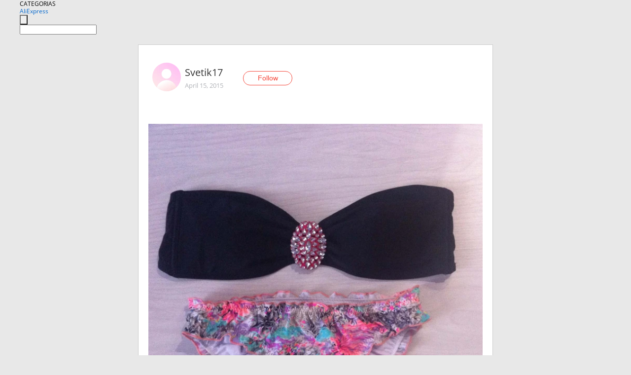

--- FILE ---
content_type: text/html;charset=UTF-8
request_url: https://www.aliexpress.com/star/ru/d-article-3003506438.html
body_size: 6003
content:
<!doctype html>
<html xmlns:og="http://ogp.me/ns#" xmlns:fb="http://www.facebook.com/2008/fbml">
<head>
    <meta charset="utf-8" />
    <meta http-equiv="Content-Type" content="text/html; charset=utf-8">
            <meta name="keywords" content="С момента заказа до получения ">
    
            <meta name="description" content="С момента заказа до получения прошло  3 недели. Купальник в принципе хороший, сбоку лифа вылезал поролон-подрезала, нитки тоже - легко подрезать. Мои объемы 83/" />
        <meta name="google-translate-customization" content="8daa66079a8aa29e-f219f934a1051f5a-ge19f8e1eaa3bf94b-e"/>
            <title>С момента заказа до получения  - Aliexpress</title>
                                                
           <meta name="data-spm" content="a2g1i">
    
    
                <link rel="alternate" media="only screen and (max-width: 640px)" href="https://star.aliexpress.com/post/3003506438"/>    
                <link rel="canonical" href="https://star.aliexpress.com/post/3003506438">     
    
    
           <meta property="og:title" content="#AliExpress" />
   <meta name="twitter:title" content="#AliExpress" />

   <meta property="og:description" content="Smarter Shopping, Better Living!  Aliexpress.com" />
   <meta name="twitter:description" content="Smarter Shopping, Better Living!  Aliexpress.com" />

   <meta property="og:image" content="https://ae-pic-a1.aliexpress-media.com/kf/UT8jQ7DXhXaXXagOFbX4.jpg" />
   <meta name="twitter:image" content="https://ae-pic-a1.aliexpress-media.com/kf/UT8jQ7DXhXaXXagOFbX4.jpg" />

   <meta property="og:image:width" content="1000" />

   <meta property="og:image:height" content="1000" />

<meta property="og:url" content="https://star.aliexpress.com/post/3003506438?type=1" />

<meta property="og:type" content="article" />

<meta name="twitter:card" content="summary" />
    <meta name="viewport" content="width=device-width, initial-scale=1.0, maximum-scale=1.0, user-scalable=no" />
    <link rel="shortcut icon" href="//ae01.alicdn.com/images/eng/wholesale/icon/aliexpress.ico" type="image/x-icon"/>

    <link rel="stylesheet" type="text/css" href="//i.alicdn.com/ae-ugc/common/pc/??main.css?t=983107" />

    <script src="//i.alicdn.com/ae-global/atom/??atom.js?t=983107" data-locale="en_US"></script>
    <script src="//i.alicdn.com/ae-ugc/??hashmap.js?t=983107"></script>

        <script src="//aeu.alicdn.com/ctl/ctl.js" type="text/javascript" data-env="us"></script>
<script crossorigin type="text/javascript"  data-version="" src="//i.alicdn.com/ae-ugc/collection/pc/article/v2/??article.js?t=983107" async defer></script>



</head>
<body data-locale="" data-spm="10719911"><script>
with(document)with(body)with(insertBefore(createElement("script"),firstChild))setAttribute("exparams","userid=&aplus&ali_beacon_id=&ali_apache_id=&ali_apache_track=&ali_apache_tracktmp=&dmtrack_c={}&hn=ae%2dugc%2dweb%2df033003157129%2ede46&asid=AQAAAADi13lpA7urfAAAAAA46xZL+O5FCg==&sidx=0",id="beacon-aplus",src="//assets.alicdn.com/g/alilog/??aplus_plugin_aefront/index.js,mlog/aplus_int.js")
</script>
    <script>
    !(function (c, b, d, a) {
        c[a] || (c[a] = {});
        c[a].config = {
            pid: "f1fxt4k42w@c5477aa275899fd",
            appType: "web",
            imgUrl: "https://retcode-us-west-1.arms.aliyuncs.com/r.png?",
            sendResource: true,
            enableLinkTrace: true,
            behavior: true,
            ignore: {
                ignoreApis: [function (str) {
                    return !(/aliexpress/.test(str));
                }]
            }
        };
        with (b) with (body) with (insertBefore(createElement("script"), firstChild)) setAttribute("crossorigin", "", src = d)
    })(window, document, "https://g.alicdn.com/retcode/cloud-sdk/bl.js", "__bl");
</script>
    <input type="hidden" id="web-info:ws-reg-ori" value="detail" />
<input type="hidden" id="userDeviceType" value="" />
<input type="hidden" id="userCountryCode" value="US"/>
<input type="hidden" id="userCountryName" value="United States"/>
<input type="hidden" id="isResponstiveHeader" value="true"/>
<input type="hidden" id="month" value="1"/>
<input type="hidden" id="day" value="28"/>

    <input type="hidden" id="isSeller" value="false"/>

    <dsi src="https://cdp.aliexpress.com/60.htm"></dsi>


<script type="text/javascript">
    var headerConfig = {
        locale: "en_US",
        site: "glo"
    }
</script>


            <esi:include src="https://common.aliexpress.com/aeregion/aliexpress.com/common/@langField/me-lighthouse-header.htm?locale=en_US" ttl="500s"/>
    
<div class="header header-outer-container" id="header" data-spm="1000002">
    <div class="header-wrap container">
                    <div class="hm-left">
                    <div class="header-categories" id="header-categories">
                <span class="categories-title">CATEGORIAS</span>
                <i class="balloon-arrow"></i>
            </div>
                                                <div class="site-logo inside-page-logo">
                        <a href="//www.aliexpress.com/"><span class="logo-base">AliExpress</span></a>
                    </div>
                                    </div>
        <div class="hm-right">
        	                        <esi:include src="https://common.aliexpress.com/aeregion/aliexpress.com/common/@langField/ae-header.htm?locale=en_US" ttl="500s"/>
            </div>
        <div class="hm-middle">
            <form id="form-searchbar" class="searchbar-form" action="/wholesale" method="get">
                <input type="hidden" id="catId" name="catId" value="0" />
                <input type="hidden" id="historyTab" />
                <input type="hidden" id="historySearchInput" />
                <input type="hidden" id="historySearchCountry" />
                <input type="hidden" id="initiative_id" name="initiative_id" value="" />
                                                                                                                                                    <div class="searchbar-operate-box">
                                                <div id="search-cate" class="search-category hidden-sm">
                                                    <div class="search-cate-title"><span id="search-category-value" class="search-category-value"></span></div>
                        </div>
                        <input type="submit" class="search-button" value=""/>
                    </div>
                                <div class="search-key-box">
                                    <input type="text" placeholder="" maxlength="50" autocomplete="off" value="" name="SearchText" class="search-key" id="search-key" />
                                </div>
            </form>
                    </div>
    </div>
</div>

    <link rel="stylesheet" type="text/css" href="//i.alicdn.com/ae-ugc/collection/pc/article/??article.css?t=983107"/>

<div class="empty-tip">
    <div class="tip">
        <img src="//ae01.alicdn.com/kf/HTB1fv9CLXXXXXbWaXXX760XFXXXH.png" alt="">
        <p>No item found</p>
    </div>
</div>

<div class="page-container">
    <div class="container">
        <div class="main-container post-container">
            <div class="loading"></div>
            <div class="mm-ae-listUser-h5 content-container">
                <div class="list">
                    <div class="bg-cover">
                        <div class="mask-layer"></div>
                    </div>
                    <div class="userInfo">
                        <img style="margin: 8px; float: left" src="" alt="">
                        <div class="userInfo-name-container">
                            <span class="nickname"></span>
                            <p class="time"></p>
                        </div>


                        <div class="follow-wrapper ib-wrapper">
                            <span class="btn-follow-wrapper follow">
                                <button class="btn-follow">Follow</button>
                                <button class="btn-following">Following</button>
                            </span>
                        </div>
                    </div>

                    <div id="post-title" class="ugc-post-title subpost-elements">Post Title</div>
                    <div class="guidance">
                        <span id="post-summary-id" class="post-summary">Guidance</span>
                        <div class="post-border"></div>
                    </div>
                </div>
            </div>

            <div class="mm-ae-ugc-tags-h5 content-container" style="display:none">
                <div class="collage-tags">
                    <p>Related hashtags (<span class="tag-num">&nbsp;</span>)</p>
                    <div class="tags-collage"></div>
                </div>
            </div>

            <div class="mm-ae-ugc-comment-like content-container" id="ugc-comment-like">
                <div class="post-feedback">
                    <ul class="ui-tab-nav util-clearfix">
                        <li class="tab-comments ui-tab-active"><i></i>Comments (<span class="num" id="comments-num">0</span>)</li>
                        <li class="tab-likes"><i></i>Likes (<span class="num" id="likes-num">0</span>)</li>
                    </ul>
                    <div class="ui-tab-body">
                        <div class="ui-tab-pannel">
                            <div class="add-comment">
                                <div class="comment-head hide"><span class="comment-name">reply <i class="name">name</i><i class="btn-del">×</i></span></div>
                                <textarea class="form-control" maxlength="500" id="comment-input"></textarea>
                                <div class="comment-login-tips"><p>Sign In</p></div>
                                <div id="error-tips" class="error-tips"></div>
                                <button class="btn-post-comment">Post comment</button>
                            </div>
                            <div class="comments-box" id="comments-box">
                                <ul class="comments-list">
                                </ul>
                                <div class="all-comments hide"><span class="btn-more">VIEW MORE</span></div>
                            </div>
                        </div>
                        <div class="ui-tab-pannel hide">
                            <ul class="likes-list util-clearfix">
                            </ul>
                            <div class="all-likes hide"><span class="btn-more">VIEW MORE</span></div>
                        </div>
                    </div>
                </div>
            </div>
        </div>
    </div>
</div>

<script id="commentTemp" type="text/x-handlebars-template">
{{#each commentList}}
<li>
    <span class="r-avatar"><img src="{{formatAvatar commenterMember}}" class="avatar-m" alt="{{formatName commenterMember commenterMemberseq}}"></span>
    <div class="r-user-info"><span class="r-name">{{formatName commenterMember commenterMemberseq}}</span><span class="r-time">{{time createtime}}</span></div>
    <p class="r-message"><span class="be-reply {{isReplyHide beReplyNickname}}">{{beReplyNickname}}</span>{{comment}}</p>
<div class="r-operations">
    <span class="r-reply-btn" data-id="{{id}}"><i class="reply-icon"></i><span>reply</span></span>
    {{#if canDelete}}
    <span class="r-delete-btn" data-id="{{id}}"><i class="delete-icon">×</i><span>Delete</span></span>
    {{/if}}
</div>
</li>
{{/each}}
</script>

<script id="likeTemp" type="text/x-handlebars-template">
    {{#each likeList}}
    <li>
        <span class="r-avatar"><img src="{{formatAvatar this}}" class="avatar-m" alt="{{formatName this}}"></span>
        <span class="r-name">{{formatName this}}</span>
        <span class="r-time" style="display:none">Followers: {{fansCount}}</span>
    </li>
    {{/each}}
</script>

<script id="productsTemp" type="text/x-handlebars-template">
    <p class="product-header">Product List ({{count this}})</p>
<ul class="product-list">
    {{#each this}}
<li class="{{isLiHide @index}}">
    <div class="product-img-wrapper">
        <a href="{{formatUrl extendsInfo.itemUrl}}"><img src="{{extendsInfo.imageUrl}}"/></a>
    </div>
<div class="product-txt-wrapper">
    <p class="product-title"><a href="{{formatUrl extendsInfo.itemUrl}}">{{extendsInfo.comment}}</a></p>
    {{#if sellOut}}
    <span class="sell-out">Not available</span>
    {{/if}}
<p class="product-price">{{#if mobilePromotionPrice}}<i class="mobile-icon"></i><span class="mobile-tip">App only</span>{{/if}}<a
        href="{{formatUrl extendsInfo.itemUrl}}">{{extendsInfo.showPrice}}</a></p>
</div>
</li>
    {{/each}}
</ul>
    <div class="view-more {{isShow this}}"><span class="btn-more">VIEW MORE</span>
    </div>
</script>

<script>
var runParams = {
    '_lang':'en_US',
    '_platform': 'other',
    '_currency':'USD',
    'postResult': '',
    'isSuccess': 'true',
    'postId': '3003506438',
    'appType': '1',
    'postDetailVO': '%7B%22commentList%22%3A%5B%5D%2C%22isLikeByMe%22%3Afalse%2C%22likeByMe%22%3Afalse%2C%22likeList%22%3A%5B%7B%22createtime%22%3A1429106634891%2C%22gmtCreate%22%3A1429106634000%2C%22gmtModified%22%3A1429106634000%2C%22id%22%3A50008576847%2C%22member%22%3A%7B%22autoIncrFansEnable%22%3Afalse%2C%22avatar%22%3A%22https%3A%2F%2Fae-pic-a1.aliexpress-media.com%2Fkf%2FS7bbacb8337064b989bcfd6d37a831993q.jpg_200x200.jpg%22%2C%22buyerLevel%22%3A%22A1%22%2C%22commentCount%22%3A0%2C%22contactName%22%3A%22A***a%20B.%22%2C%22country%22%3A%22RU%22%2C%22fansCount%22%3A32%2C%22followCount%22%3A5%2C%22gender%22%3A%22F%22%2C%22inBlackList%22%3Afalse%2C%22isInBlackList%22%3Afalse%2C%22isLV%22%3Afalse%2C%22lV%22%3Afalse%2C%22memberSeq%22%3A132754460%2C%22nickName%22%3A%22Anastasia_Bezgina%22%2C%22officialAccount%22%3Afalse%2C%22selfIntro%22%3A%22%22%2C%22showFollowed%22%3A0%2C%22ustatus%22%3A0%7D%2C%22memberSeq%22%3A132754460%2C%22origin%22%3A0%2C%22referId%22%3A3003506438%2C%22type%22%3A1%7D%2C%7B%22createtime%22%3A1429097298340%2C%22gmtCreate%22%3A1429097298000%2C%22gmtModified%22%3A1429097298000%2C%22id%22%3A50010375590%2C%22member%22%3A%7B%22autoIncrFansEnable%22%3Afalse%2C%22avatar%22%3A%22https%3A%2F%2Fae-pic-a1.aliexpress-media.com%2Fkf%2FS7bbacb8337064b989bcfd6d37a831993q.jpg_200x200.jpg%22%2C%22buyerLevel%22%3A%22A1%22%2C%22commentCount%22%3A0%2C%22contactName%22%3A%22J***a%20S.%22%2C%22country%22%3A%22RU%22%2C%22fansCount%22%3A29%2C%22followCount%22%3A1%2C%22gender%22%3A%22F%22%2C%22inBlackList%22%3Afalse%2C%22isInBlackList%22%3Afalse%2C%22isLV%22%3Afalse%2C%22lV%22%3Afalse%2C%22memberSeq%22%3A162609518%2C%22nickName%22%3A%22Julia_Shorina_162609518%22%2C%22officialAccount%22%3Afalse%2C%22selfIntro%22%3A%22%22%2C%22showFollowed%22%3A0%2C%22ustatus%22%3A0%7D%2C%22memberSeq%22%3A162609518%2C%22origin%22%3A0%2C%22referId%22%3A3003506438%2C%22type%22%3A1%7D%5D%2C%22memberSnapshotVO%22%3A%7B%22autoIncrFansEnable%22%3Afalse%2C%22avatar%22%3A%22https%3A%2F%2Fae-pic-a1.aliexpress-media.com%2Fkf%2FS7bbacb8337064b989bcfd6d37a831993q.jpg_200x200.jpg%22%2C%22buyerLevel%22%3A%22A1%22%2C%22commentCount%22%3A0%2C%22contactName%22%3A%22S***A%20S.%22%2C%22country%22%3A%22RU%22%2C%22fansCount%22%3A1%2C%22followCount%22%3A1%2C%22followedByMe%22%3Afalse%2C%22inBlackList%22%3Afalse%2C%22isInBlackList%22%3Afalse%2C%22isLV%22%3Afalse%2C%22lV%22%3Afalse%2C%22memberSeq%22%3A703882438%2C%22nickName%22%3A%22Svetik17%22%2C%22officialAccount%22%3Afalse%2C%22selfIntro%22%3A%22%22%2C%22showFollowed%22%3A0%2C%22ustatus%22%3A0%7D%2C%22postEntity%22%3A%7B%22apptype%22%3A1%2C%22categoryId%22%3A42009%2C%22commentCount%22%3A0%2C%22createtime%22%3A1429092450000%2C%22duringReviewPeriod%22%3Afalse%2C%22featured%22%3A0%2C%22hashtags%22%3A%22%22%2C%22id%22%3A3003506438%2C%22itemUrl%22%3A%22http%3A%2F%2Fru.aliexpress.com%2Fitem%2Fwomen-bikini-swimwear-hot-victoria-brand-push-up-drop-shipping-good-quality-high-quality-diamond-swimsuit%2F2035573043.html%3Frecommendversion%3D1%22%2C%22likeCount%22%3A2%2C%22locale%22%3A%22ru_RU%22%2C%22localeGroup%22%3A%22ru%22%2C%22mainPicHeight%22%3A1000%2C%22mainPicList%22%3A%5B%5D%2C%22mainPicWidth%22%3A1000%2C%22memberseq%22%3A703882438%2C%22origin%22%3A0%2C%22productId%22%3A2035573043%2C%22repostCount%22%3A0%2C%22status%22%3A0%2C%22subPostCount%22%3A3%2C%22subPostList%22%3A%5B%7B%22bigImageUrl%22%3A%22https%3A%2F%2Fae-pic-a1.aliexpress-media.com%2Fkf%2FUT8jQ7DXhXaXXagOFbX4.jpg_960x960.jpg%22%2C%22extendsInfo%22%3A%22%7B%5C%22height%5C%22%3A1000%2C%5C%22width%5C%22%3A1000%7D%22%2C%22hasBuy%22%3Afalse%2C%22id%22%3A50063337187%2C%22imageUrl%22%3A%22https%3A%2F%2Fae-pic-a1.aliexpress-media.com%2Fkf%2FUT8jQ7DXhXaXXagOFbX4.jpg_640x640.jpg%22%2C%22position%22%3A0%2C%22postId%22%3A3003506438%2C%22type%22%3A1%7D%2C%7B%22bigImageUrl%22%3A%22https%3A%2F%2Fae-pic-a1.aliexpress-media.com%2Fkf%2FUT8DwADXoBbXXagOFbXS.jpg_960x960.jpg%22%2C%22extendsInfo%22%3A%22%7B%5C%22height%5C%22%3A405%2C%5C%22width%5C%22%3A300%7D%22%2C%22hasBuy%22%3Afalse%2C%22id%22%3A50063337188%2C%22imageUrl%22%3A%22https%3A%2F%2Fae-pic-a1.aliexpress-media.com%2Fkf%2FUT8DwADXoBbXXagOFbXS.jpg_640x640.jpg%22%2C%22position%22%3A1%2C%22postId%22%3A3003506438%2C%22type%22%3A1%7D%2C%7B%22content%22%3A%22%D0%A1%20%D0%BC%D0%BE%D0%BC%D0%B5%D0%BD%D1%82%D0%B0%20%D0%B7%D0%B0%D0%BA%D0%B0%D0%B7%D0%B0%20%D0%B4%D0%BE%20%D0%BF%D0%BE%D0%BB%D1%83%D1%87%D0%B5%D0%BD%D0%B8%D1%8F%20%D0%BF%D1%80%D0%BE%D1%88%D0%BB%D0%BE%20%203%20%D0%BD%D0%B5%D0%B4%D0%B5%D0%BB%D0%B8.%20%D0%9A%D1%83%D0%BF%D0%B0%D0%BB%D1%8C%D0%BD%D0%B8%D0%BA%20%D0%B2%20%D0%BF%D1%80%D0%B8%D0%BD%D1%86%D0%B8%D0%BF%D0%B5%20%D1%85%D0%BE%D1%80%D0%BE%D1%88%D0%B8%D0%B9%2C%20%D1%81%D0%B1%D0%BE%D0%BA%D1%83%20%D0%BB%D0%B8%D1%84%D0%B0%20%D0%B2%D1%8B%D0%BB%D0%B5%D0%B7%D0%B0%D0%BB%20%D0%BF%D0%BE%D1%80%D0%BE%D0%BB%D0%BE%D0%BD-%D0%BF%D0%BE%D0%B4%D1%80%D0%B5%D0%B7%D0%B0%D0%BB%D0%B0%2C%20%D0%BD%D0%B8%D1%82%D0%BA%D0%B8%20%D1%82%D0%BE%D0%B6%D0%B5%20-%20%D0%BB%D0%B5%D0%B3%D0%BA%D0%BE%20%D0%BF%D0%BE%D0%B4%D1%80%D0%B5%D0%B7%D0%B0%D1%82%D1%8C.%20%D0%9C%D0%BE%D0%B8%20%D0%BE%D0%B1%D1%8A%D0%B5%D0%BC%D1%8B%2083%2F66%2F93%2C%20%D0%B7%D0%B0%D0%BA%D0%B0%D0%B7%D0%B0%D0%BB%D0%B0%20%5C%22%D0%9C%5C%22%20.%20%D0%9F%D0%BE%D1%82%D0%BE%D0%BC%20%D0%BF%D1%80%D0%BE%D1%87%D0%B8%D1%82%D0%B0%D0%B2%20%D0%BE%D1%82%D0%B7%D1%8B%D0%B2%D1%8B%20%D1%87%D1%82%D0%BE%20%D0%BC%D0%B0%D0%BB%D0%BE%D0%BC%D0%B5%D1%80%D0%B8%D1%82%20%D0%BF%D0%BE%D0%BF%D1%80%D0%BE%D1%81%D0%B8%D0%BB%D0%B0%20%D0%BF%D1%80%D0%B8%D1%81%D0%BB%D0%B0%D1%82%D1%8C%20%5C%22L%5C%22%2C%20%D0%BF%D1%80%D0%BE%D0%B4%D0%B0%D0%B2%D0%B5%D1%86%20%D1%81%D0%BA%D0%B0%D0%B7%D0%B0%D0%BB%20%D1%85%D0%BE%D1%80%D0%BE%D1%88%D0%BE%2C%20%D0%BD%D0%BE%20%D0%B2%D1%81%D0%B5%20%D1%80%D0%B0%D0%B2%D0%BD%D0%BE%20%D0%BF%D1%80%D0%B8%D1%81%D0%BB%D0%B0%D0%BB%20%5C%22%D0%9C%5C%22%29%29%20%D0%92%20%D0%B8%D1%82%D0%BE%D0%B3%D0%B5%20%D1%82%D1%80%D1%83%D1%81%D1%8B%20%D0%BC%D0%BD%D0%B5%20%D0%BE%D1%87%D0%B5%D0%BD%D1%8C%20%D0%BC%D0%B0%D0%BB%D1%8B%2C%20%D0%B0%20%D0%BB%D0%B8%D1%84%20%D0%BE%D1%87%D0%B5%D0%BD%D1%8C%20%D0%B2%D0%B5%D0%BB%D0%B8%D0%BA%20%28%D1%87%D0%B0%D1%88%D0%BA%D0%B8%20%D0%BD%D0%BE%D1%80%D0%BC%D0%B0%D0%BB%D1%8C%D0%BD%D1%8B%2C%20%D0%BE%D0%B1%D1%8A%D0%B5%D0%BC%20%D0%BE%D1%87%D0%B5%D0%BD%D1%8C%20%D0%B1%D0%BE%D0%BB%D1%8C%D1%88%D0%BE%D0%B9%29.%D0%9F%D0%BE%D0%B4%D1%88%D0%B8%D1%82%D1%8C%20%D0%B2%D0%B5%D1%80%D1%85%20%D0%BD%D0%B5%20%D0%BF%D1%80%D0%BE%D0%B1%D0%BB%D0%B5%D0%BC%D0%B0%2C%20%D0%B0%20%D0%B2%D0%BE%D1%82%20%D1%82%D1%80%D1%83%D1%81%D1%8B%20%D1%83%D0%B2%D0%B5%D0%BB%D0%B8%D1%87%D0%B8%D1%82%D1%8C%20%D0%BA%D0%BE%D0%BD%D0%B5%D1%87%D0%BD%D0%BE%20%D0%BD%D0%B5%D0%BB%D1%8C%D0%B7%D1%8F%28%5Cn%D0%A6%D0%B2%D0%B5%D1%82%D0%B0%20%D0%BE%D1%82%20%D0%BE%D1%80%D0%B8%D0%B3%D0%B8%D0%BD%D0%B0%D0%BB%D0%B0%20%D0%BE%D1%82%D0%BB%D0%B8%D1%87%D0%B0%D1%8E%D1%82%D1%81%D1%8F%2C%20%D0%BD%D0%BE%20%D1%81%D0%B0%D0%BC%D0%BE%D0%B5%20%D0%B1%D0%BE%D0%BB%D1%8C%D1%88%D0%BE%D0%B5%20%D1%80%D0%B0%D0%B7%D0%BE%D1%87%D0%B0%D1%80%D0%BE%D0%B2%D0%B0%D0%BD%D0%B8%D0%B5%20%D1%8D%D1%82%D0%BE%20%D0%B1%D0%BB%D1%8F%D0%B6%D0%BA%D0%B0%2C%20%D0%BE%D0%BD%D0%B0%20%D0%B4%D0%BE%D0%BB%D0%B6%D0%BD%D0%B0%20%D0%B1%D1%8B%D1%82%D1%8C%20%D1%80%D0%BE%D0%B7%D0%BE%D0%B2%D0%BE%D0%B9%21%21%21%20%D1%87%D1%82%D0%BE%D0%B1%20%D1%81%D0%BE%D1%87%D0%B5%D1%82%D0%B0%D1%82%D1%8C%D1%81%D1%8F%20%D1%81%20%D0%BD%D0%B8%D0%B7%D0%BE%D0%BC%20%D0%B0%20%D0%BE%D0%BD%D0%B0%20%D0%BA%D1%80%D0%B0%D1%81%D0%BD%D0%B0%D1%8F%28%28%20%D0%BD%D0%B8%D0%B7%20%D1%81%20%D0%B2%D0%B5%D1%80%D1%85%D0%BE%D0%BC%20%D1%81%D0%BE%D0%B2%D0%B5%D1%80%D1%88%D0%B5%D0%BD%D0%BD%D0%BE%20%D0%BD%D0%B5%20%D0%BF%D0%BE%D0%B4%D1%85%D0%BE%D0%B4%D1%8F%D1%82%20%D0%B4%D1%80%D1%83%D0%B3%20%D0%B4%D1%80%D1%83%D0%B3%D1%83%2C%20%D0%B0%20%D1%8F%20%D0%B8%D0%B7-%D0%B7%D0%B0%20%D0%BD%D0%B5%D0%B5%20%D0%B8%20%D1%85%D0%BE%D1%82%D0%B5%D0%BB%D0%B0%20%D1%8D%D1%82%D0%BE%D1%82%20%D0%BA%D1%83%D0%BF%D0%B0%D0%BB%D1%8C%D0%BD%D0%B8%D0%BA..%20%D0%A3%20%20VS%20%D0%BE%D0%BD%D0%B8%20%D0%B4%D0%B0%D0%B2%D0%BD%D0%BE%20%D0%B7%D0%B0%D0%BA%D0%BE%D0%BD%D1%87%D0%B8%D0%BB%D0%B8%D1%81%D1%8C%2C%20%D0%BA%20%D1%81%D0%BE%D0%B6%D0%B0%D0%BB%D0%B5%D0%BD%D0%B8%D1%8E%2C%20%D0%B8%20%D1%8F%20%D0%BD%D0%B0%D1%87%D0%B0%D0%BB%D0%B0%20%D0%B8%D1%81%D0%BA%D0%B0%D1%82%D1%8C%20%D0%B3%D0%B4%D0%B5%20%D0%B6%D0%B5%20%D0%BC%D0%BE%D0%B6%D0%BD%D0%BE%20%D0%BA%D1%83%D0%BF%D0%B8%D1%82%D1%8C...%D0%BD%D0%B0%D1%88%D0%BB%D0%B0%20%D0%BD%D0%B0%20%D0%90%D0%BB%D0%B8%2C%20%D0%BD%D0%BE%20%D0%BE%D0%B1%D0%BB%D0%BE%D0%BC%28%20%20%22%2C%22hasBuy%22%3Afalse%2C%22id%22%3A50063337189%2C%22position%22%3A2%2C%22postId%22%3A3003506438%2C%22subTranslatedContents%22%3A%7B%22content%22%3A%22From%20the%20moment%20of%20the%20order%20to%20the%20receipt%20it%20was%203%20weeks.%20Swimsuit%20in%20principle%20is%20good%2C%20on%20the%20side%20of%20the%20bodice%20crawled%20foam%20rubber-cut%2C%20threads%20too-easy%20to%20cut.%20My%20volumes%20are%2083%2F66%2F93%2C%20i%20ordered%20%5C%22m%5C%22.%20Then%20after%20reading%20the%20reviews%20that%20malomerit%20asked%20me%20to%20send%20%5C%22l%5C%22%2C%20the%20seller%20said%20well%2C%20but%20still%20sent%20%5C%22m%5C%22%29%29%20in%20the%20end%2C%20the%20panties%20are%20very%20small%2C%20and%20the%20bodice%20is%20very%20large%20%28the%20cups%20are%20normal%2C%20the%20volume%20is%20very%20large%29.%20to%20sew%20the%20top%20is%20not%20a%20problem%2C%20but%20panties%20can%20not%20be%20increased%20of%20course%20%28%5CnThe%20colors%20from%20the%20original%20are%20different%2C%20but%20the%20biggest%20disappointment%20is%20the%20plaque%2C%20it%20should%20be%20pink%21%21%21%20To%20combine%20with%20the%20bottom%20and%20she%20is%20red%20%28%28the%20bottom%20with%20the%20top%20do%20not%20fit%20each%20other%20at%20all%2C%20and%20i%20because%20of%20her%20and%20wanted%20this%20swimsuit%20..%20Vs%20they%20have%20long%20ended%2C%20unfortunately%2C%20and%20i%20began%20to%20look%20for%20where%20you%20can%20buy...%20found%20on%20ali%2C%20but%20broken%20%28%22%7D%2C%22type%22%3A0%7D%5D%2C%22subtypes%22%3A%220%2C1%22%2C%22summary%22%3A%22%22%2C%22title%22%3A%22%22%2C%22translatedContents%22%3A%7B%7D%2C%22viewCount%22%3A0%7D%7D',
    'spm':'',
    'fromSns':''
};
</script><script>
    var i18n_biz = window.i18n_biz || {};
    i18n_biz.productList = "Product List";
    i18n_biz.appOnly = "App only";
    i18n_biz.notAvailable = "Not available";
    i18n_biz.viewMore = "VIEW MORE";

    
seajs.iuse("//i.alicdn.com/ae-ugc/collection/pc/article/v2/article.js")(function (Article) {
        Article.init();
    });
</script>

    <script>
        if(!window.runParams) {
		    window.runParams = {};
	    }
	    window.runParams._csrf_token = '6cd916b9-4990-4cbb-8530-0eff9f2cd90d'
    </script>
                <esi:include src="https://common.aliexpress.com/aeregion/aliexpress.com/common/@langField/ae-footer.htm?locale=en_US" ttl="500s"/>
    
</body>
</html>


--- FILE ---
content_type: application/javascript
request_url: https://ae.mmstat.com/eg.js?t=1769592805486
body_size: 80
content:
window.goldlog=(window.goldlog||{});goldlog.Etag="58UAIq0oslcCAQMPImAafzrt";goldlog.stag=2;

--- FILE ---
content_type: application/javascript
request_url: https://ae.mmstat.com/eg.js?t=1769592807989
body_size: -76
content:
window.goldlog=(window.goldlog||{});goldlog.Etag="58UAIgwnsxECAQMPImB9gkNr";goldlog.stag=1;